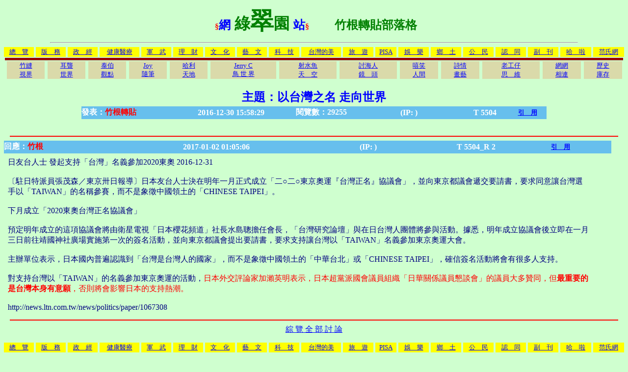

--- FILE ---
content_type: text/html; charset=UTF-8
request_url: http://forum.xmart.tw/formosa/blog_quote.php?TopicID=5504&R=2
body_size: 13039
content:

<HTML><head>
<Title>以台灣之名 走向世界_綠翠園_竹根轉貼部落格</Title>
<META HTTP-EQUIV="Content-Type" CONTENT="text/html;CHARSET=UTF-8">
<meta name="keywords" content="台灣,正名,中華台北,交流協會,在台協會,名不正,言不順,使領館,斷交,一中">
<body bgcolor="#cfffcf" text="navy" link="blue" vlink="green" alink="ff0000">
</head>

 
<table width=100%>
<tr><th ALIGN=left>
</th><th ALIGN=center><FONT COLOR="red">§</FONT><FONT COLOR="blue" SIZE=5>網</FONT><FONT COLOR="green" SIZE=6> 綠</FONT><FONT COLOR="green" SIZE=7>翠</FONT><FONT COLOR="green" SIZE=6>園 </FONT><FONT COLOR="blue" SIZE=5>站</FONT><FONT COLOR="red">§</FONT>
<FONT COLOR="green" SIZE=+2>　　竹根轉貼部落格</FONT></b></th></tr></table>
<hr width=85%>

<table width=100% border=0 cellspacing=0 cellpadding=1><tbody><tr><td align=center bgcolor=yellow><a href=http://forum.xmart.tw/formosa/index.php><font size=2>總　覽</font></a></td><td width=2></td><td align=center bgcolor=yellow><a href=index.php?s=1><font size=2>版　務</font></a></td><td width=2></td><td align=center bgcolor=yellow><a href=index.php?s=2><font size=2>政　經</font></a></td><td width=2></td><td align=center bgcolor=yellow><a href=index.php?s=3><font size=2>健康醫療</font></a></td><td width=2></td><td align=center bgcolor=yellow><a href=index.php?s=4><font size=2>軍　武</font></a></td><td width=2></td><td align=center bgcolor=yellow><a href=index.php?s=5><font size=2>理　財</font></a></td><td width=2></td><td align=center bgcolor=yellow><a href=index.php?s=6><font size=2>文　化</font></a></td><td width=2></td><td align=center bgcolor=yellow><a href=index.php?s=13><font size=2>藝　文</font></a></td><td width=2></td><td align=center bgcolor=yellow><a href=index.php?s=7><font size=2>科　技</font></a></td><td width=2></td><td align=center bgcolor=yellow><a href=index.php?s=8><font size=2>台灣的美</font></a></td><td width=2></td><td align=center bgcolor=yellow><a href=index.php?s=12><font size=2>旅　遊</font></a></td><td width=2></td><td align=center bgcolor=yellow><a href=index.php?s=14><font size=2>PISA</font></a></td><td width=2></td><td align=center bgcolor=yellow><a href=index.php?s=15><font size=2>娛　樂</font></a></td><td width=2></td><td align=center bgcolor=yellow><a href=index.php?s=10><font size=2>鄉　土</font></a></td><td width=2></td><td align=center bgcolor=yellow><a href=index.php?s=17><font size=2>公　民</font></a></td><td width=2></td><td align=center bgcolor=yellow><a href=index.php?s=16><font size=2>認　同</font></a></td><td width=2></td><td align=center bgcolor=yellow><a href=index.php?s=9><font size=2>副　刊</font></a></td><td width=2></td><td align=center bgcolor=yellow><a href=index.php?s=11><font size=2>哈　啦</font></a></td><td width=2></td><td align=center bgcolor=yellow><a href=../fan/index.php><font size=2>范氏網</font></a></td></tr></tbody></table>

<table width=100% border=0 cellspace=0 cellpadding=0><tbody><tr bgcolor=#99000><td colspan=100%><table border=0 cellspace=0 cellpadding=0><tbody><tr><td height=1></td></tr></tbody></table></td></tr><tr><td width=2></td><td align=center bgcolor=#DADAAA><a href=blog.php?name=bambroot><font size=2>竹縫<br>視界</font></a></td><td width=2></td><td align=center bgcolor=#DADAAA><a href=blog.php?name=eardeaf><font size=2>耳聾<br>世界</font></a></td><td width=2></td><td align=center bgcolor=#DADAAA><a href=blog.php?name=taipro><font size=2>泰伯<br>觀點</font></a></td><td width=2></td><td align=center bgcolor=#DADAAA><a href=blog.php?name=Joy><font size=2>Joy<br>隨筆</font></a></td><td width=2></td><td align=center bgcolor=#DADAAA><a href=blog.php?name=Harry><font size=2>哈利<br>天地</font></a></td><td width=2></td><td align=center bgcolor=#DADAAA><a href=blog.php?name=JerryC><font size=2>Jerry C<br>鳥 世 界</font></a></td><td width=2></td><td align=center bgcolor=#DADAAA><a href=blog.php?name=mb><font size=2>射水魚<br>天　空</font></a></td><td width=2></td><td align=center bgcolor=#DADAAA><a href=blog.php?name=討海行船40年><font size=2>討海人<br>鏡　頭</font></a></td><td width=2></td><td align=center bgcolor=#DADAAA><a href=blog.php?name=正反修羅><font size=2>嘻笑<br>人間</font></a></td><td width=2></td><td align=center bgcolor=#DADAAA><a href=blog.php?name=天涯台客><font size=2>詩情<br>畫藝</font></a></td><td width=2></td><td align=center bgcolor=#DADAAA><a href=blog.php?name=老工仔><font size=2>老工仔<br>思　維</font></a></td><td width=2></td><td align=center bgcolor=#DADAAA><a href=forums.php><font size=2>網網<br>相連</font></a></td><td width=2></td><td align=center bgcolor=#DADAAA><a href=histry.php><font size=2>歷史<br>庫存</font></a></td></tr></tbody></table>


<p>
<!-- 以下為「討論主題」的顯示 -->

<!-- 以下為「討論看板」的顯示 -->
     <center><table><tr><th align=center><font color=blue size=5>主題：以台灣之名 走向世界</font></th></tr></table>

<table style="font-size:12pt" CELLPADDING="0" CELLSPACING="0" border="0" width="75%" bordercolor="#000000" bordercolorlight="#000000" bordercolordark="#FFFFFF">

          <b><tr>

               <th height=26 width="20%" nowrap bgcolor=67bfed align=left><font color=ffffff>發表：</font><font color=red>竹根轉貼</font></font></th>
               <th width="23%" nowrap bgcolor=67bfed><font color=ffffff>2016-12-30 15:58:29</font></th>
               <th width="15%" nowrap bgcolor=67bfed><font color=ffffff>閱覽數：29255</font></th>
               <th width="22%" nowrap bgcolor=67bfed><font color=ffffff> (IP: )</font></th>
               <th width="10%" nowrap bgcolor=67bfed><font color=ffffff>  T 5504</font></th>
               
               <th width="8%" nowrap bgcolor=67bfed><font color=ffffff><a href=blog_quote.php?TopicID=5504 target=_new><font size=2>引　用</font></a></font></th>
              
           </tr></b></table></center>
　<p>                                                   
<hr width="98%" noshade size="2" color="red">


<table style="font-size:12pt" CELLPADDING="0" CELLSPACING="0" border="0" width="98%" bordercolor="#000000" bordercolorlight="#000000" bordercolordark="#FFFFFF">

          <b><tr>

               <th height=26 width="20%" nowrap bgcolor=67bfed align=left><font color=ffffff>回應：</font><font color=red>竹根</font></font></th>
               <th width="23%" nowrap bgcolor=67bfed><font color=ffffff>2017-01-02 01:05:06</font></th>
               <th width="22%" nowrap bgcolor=67bfed><font color=ffffff> (IP: )</font></th>
               <th width="10%" nowrap bgcolor=67bfed><font color=ffffff>  T 5504_R 2</font></th>
               <th width="15%" nowrap bgcolor=67bfed><font color=ffffff><a href=blog_quote.php?TopicID=5504&R=2 target=_new><font size=2>引　用</font></a></font></th>
              
           </tr></b></table>
<table cellpadding=6 width=95%><tr><td><font size=3>
日友台人士 發起支持「台灣」名義參加2020東奧 2016-12-31<br />
<br />
〔駐日特派員張茂森／東京卅日報導〕日本友台人士決在明年一月正式成立「二○二○東京奧運『台灣正名』協議會」，並向東京都議會遞交要請書，要求同意讓台灣選手以「TAIWAN」的名稱參賽，而不是象徵中國領土的「CHINESE TAIPEI」。<br />
<br />
下月成立「2020東奧台灣正名協議會」<br />
<br />
預定明年成立的這項協議會將由衛星電視「日本櫻花頻道」社長水島聰擔任會長，「台灣研究論壇」與在日台灣人團體將參與活動。據悉，明年成立協議會後立即在一月三日前往靖國神社廣場實施第一次的簽名活動，並向東京都議會提出要請書，要求支持讓台灣以「TAIWAN」名義參加東京奧運大會。<br />
<br />
主辦單位表示，日本國內普遍認識到「台灣是台灣人的國家」，而不是象徵中國領土的「中華台北」或「CHINESE TAIPEI」，確信簽名活動將會有很多人支持。<br />
<br />
對支持台灣以「TAIWAN」的名義參加東京奧運的活動，<font color=red>日本外交評論家加瀨英明表示，日本超黨派國會議員組織「日華關係議員懇談會」的議員大多贊同，但<b>最重要的是台灣本身有意願</b>，否則將會影響日本的支持熱潮。</font> <br />
<br />
http://news.ltn.com.tw/news/politics/paper/1067308<br>
</font></td></tr></table>

     <hr width="98%" noshade size="2" color="red">

<center><a href=blog_echo.php?TopicID=5504>綜 覽 全 部 討 論</a></center><p>

<table width=100% border=0 cellspacing=0 cellpadding=1><tbody><tr><td align=center bgcolor=yellow><a href=http://forum.xmart.tw/formosa/index.php><font size=2>總　覽</font></a></td><td width=2></td><td align=center bgcolor=yellow><a href=index.php?s=1><font size=2>版　務</font></a></td><td width=2></td><td align=center bgcolor=yellow><a href=index.php?s=2><font size=2>政　經</font></a></td><td width=2></td><td align=center bgcolor=yellow><a href=index.php?s=3><font size=2>健康醫療</font></a></td><td width=2></td><td align=center bgcolor=yellow><a href=index.php?s=4><font size=2>軍　武</font></a></td><td width=2></td><td align=center bgcolor=yellow><a href=index.php?s=5><font size=2>理　財</font></a></td><td width=2></td><td align=center bgcolor=yellow><a href=index.php?s=6><font size=2>文　化</font></a></td><td width=2></td><td align=center bgcolor=yellow><a href=index.php?s=13><font size=2>藝　文</font></a></td><td width=2></td><td align=center bgcolor=yellow><a href=index.php?s=7><font size=2>科　技</font></a></td><td width=2></td><td align=center bgcolor=yellow><a href=index.php?s=8><font size=2>台灣的美</font></a></td><td width=2></td><td align=center bgcolor=yellow><a href=index.php?s=12><font size=2>旅　遊</font></a></td><td width=2></td><td align=center bgcolor=yellow><a href=index.php?s=14><font size=2>PISA</font></a></td><td width=2></td><td align=center bgcolor=yellow><a href=index.php?s=15><font size=2>娛　樂</font></a></td><td width=2></td><td align=center bgcolor=yellow><a href=index.php?s=10><font size=2>鄉　土</font></a></td><td width=2></td><td align=center bgcolor=yellow><a href=index.php?s=17><font size=2>公　民</font></a></td><td width=2></td><td align=center bgcolor=yellow><a href=index.php?s=16><font size=2>認　同</font></a></td><td width=2></td><td align=center bgcolor=yellow><a href=index.php?s=9><font size=2>副　刊</font></a></td><td width=2></td><td align=center bgcolor=yellow><a href=index.php?s=11><font size=2>哈　啦</font></a></td><td width=2></td><td align=center bgcolor=yellow><a href=../fan/index.php><font size=2>范氏網</font></a></td></tr></tbody></table>

<table width=100% border=0 cellspace=0 cellpadding=0><tbody><tr bgcolor=#99000><td colspan=100%><table border=0 cellspace=0 cellpadding=0><tbody><tr><td height=1></td></tr></tbody></table></td></tr><tr><td width=2></td><td align=center bgcolor=#DADAAA><a href=blog.php?name=bambroot><font size=2>竹縫<br>視界</font></a></td><td width=2></td><td align=center bgcolor=#DADAAA><a href=blog.php?name=eardeaf><font size=2>耳聾<br>世界</font></a></td><td width=2></td><td align=center bgcolor=#DADAAA><a href=blog.php?name=taipro><font size=2>泰伯<br>觀點</font></a></td><td width=2></td><td align=center bgcolor=#DADAAA><a href=blog.php?name=Joy><font size=2>Joy<br>隨筆</font></a></td><td width=2></td><td align=center bgcolor=#DADAAA><a href=blog.php?name=Harry><font size=2>哈利<br>天地</font></a></td><td width=2></td><td align=center bgcolor=#DADAAA><a href=blog.php?name=JerryC><font size=2>Jerry C<br>鳥 世 界</font></a></td><td width=2></td><td align=center bgcolor=#DADAAA><a href=blog.php?name=mb><font size=2>射水魚<br>天　空</font></a></td><td width=2></td><td align=center bgcolor=#DADAAA><a href=blog.php?name=討海行船40年><font size=2>討海人<br>鏡　頭</font></a></td><td width=2></td><td align=center bgcolor=#DADAAA><a href=blog.php?name=正反修羅><font size=2>嘻笑<br>人間</font></a></td><td width=2></td><td align=center bgcolor=#DADAAA><a href=blog.php?name=天涯台客><font size=2>詩情<br>畫藝</font></a></td><td width=2></td><td align=center bgcolor=#DADAAA><a href=blog.php?name=老工仔><font size=2>老工仔<br>思　維</font></a></td><td width=2></td><td align=center bgcolor=#DADAAA><a href=forums.php><font size=2>網網<br>相連</font></a></td><td width=2></td><td align=center bgcolor=#DADAAA><a href=histry.php><font size=2>歷史<br>庫存</font></a></td></tr></tbody></table>

<center><font size=2><br>    *  討論區內之言論，不代表本園之立場，一切法律責任仍由發言者本人負責<br>
    * 如果您有任何不當言論，本園有權決定是否保留您所送貼的意見 。
</font></center>

</BODY>
</HTML>